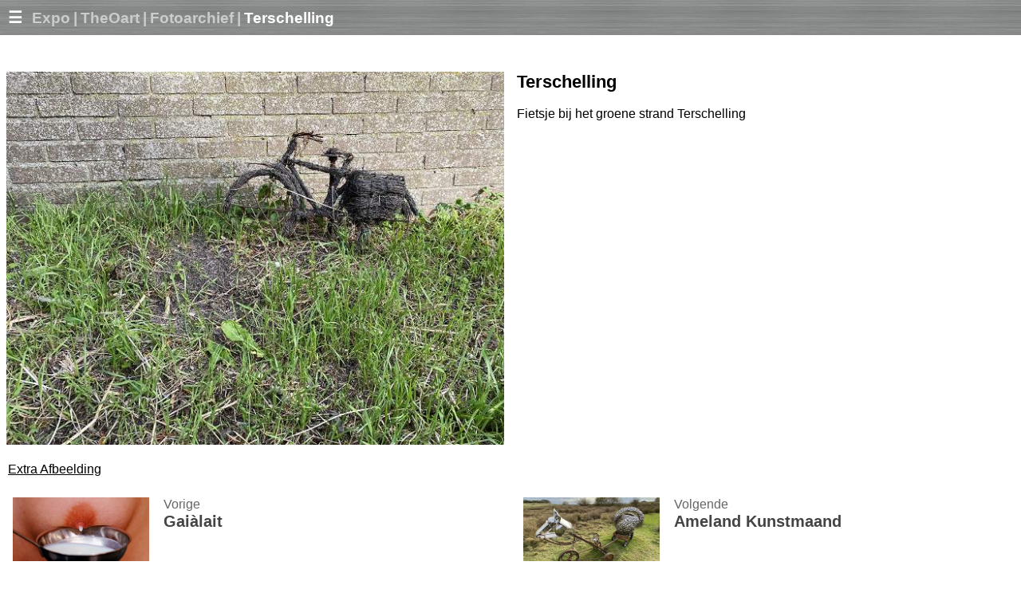

--- FILE ---
content_type: text/html
request_url: https://www.theoart.nl/TheOart/1182/427637
body_size: 12452
content:
<!DOCTYPE HTML>



<HTML>
<HEAD>
<TITLE>Terschelling - Fotoarchief - TheOart - Expo</TITLE>
<META name="description" content="Fietsje bij het groene strand Terschelling">
<META name="keywords" content=",Terschelling">
<meta name=viewport content="width=device-width, initial-scale=1, maximum-scale=1">
<meta property="og:image" content="https://www.theoart.nl/site/1003/300/img_3485.jpg"/>


<link rel="apple-touch-icon" sizes="180x180" href="/favicon/apple-touch-icon.png">
<link rel="icon" type="image/png" sizes="32x32" href="/favicon/favicon-32x32.png">
<link rel="icon" type="image/png" sizes="16x16" href="/favicon/favicon-16x16.png">
<link rel="manifest" href="/favicon/site.webmanifest.html">



<meta http-equiv="Content-Type" content="text/html;charset=ISO-8859-1" />
<SCRIPT language="javascript" src="/inc/confirmSubmit.js"></SCRIPT>

<link href="/style.css" rel="stylesheet" />
<SCRIPT>
function toggle(item){
	if(document.getElementById(item).style.display=='none'){
		document.getElementById(item).style.display='block';
		//document.getElementById(item).elements[0].focus();
		document.forms[0].elements[0].focus();
	}else{
		document.getElementById(item).style.display='none';
	}
}
function toggle1(item){
	if(document.getElementById(item).style.display=='none'){
		document.getElementById(item).style.display='block';
		document.forms[0].elements[0].focus();
		
	}else{
		document.getElementById(item).style.display='none';
	}
}
function toggle_newitem(item){
	document.getElementById('edittopic').style.display='none';
	if(document.getElementById(item).style.display=='none'){
		document.getElementById(item).style.display='inline';
		document.forms[0].elements[0].focus();
	}else{
		document.getElementById(item).style.display='none';
	}
}
function toggle_edittopic(item){
	document.getElementById('newitem').style.display='none';
	if(document.getElementById(item).style.display=='none'){
		document.getElementById(item).style.display='inline';
		document.forms[0].elements[0].focus();
	}else{
		document.getElementById(item).style.display='none';
	}
}

function youtubelink(i){
	//alert('allo');
	
	u=i.value.replace('https://youtu.be/','');
	const myArray = u.split("?");
	
	i.value=myArray[0]
	
	
}
</SCRIPT>


<!-- Global site tag (gtag.js) - Google Analytics -->
<script async src="https://www.googletagmanager.com/gtag/js?id=UA-7906157-7"></script>
<script>
 window.dataLayer = window.dataLayer || [];
 function gtag(){dataLayer.push(arguments);}
 gtag('js', new Date());

 gtag('config', 'UA-7906157-7');
</script>
<META name="robots" content="all">


</HEAD>
<BODY style='margin:0'>

<SECTION class=cols><SECTION class=balk11 style='width:100%;;margin:0px;margin-top:0;padding:10px;font-weight:bold;font-size:12pt;user-select:none;'><A href='#menu' class='a0' style='text-decoration:none'><span style='color:#FFF;font-weight:bold;' class=big>&#x2630;&#160;&#160;</span></A><A href='https://www.ex-po.nl/' class=klasCCC>Expo</A>&#160;<SPAN style='color:#CCC;font-size:14pt;font-weight:bold'>|</SPAN> <A href='/TheOart' class=klasCCC>TheOart</A> <SPAN style='color:#CCC;font-size:14pt;font-weight:bold'>|</SPAN> <A href='/TheOart/1182' class=klasCCC>Fotoarchief</A>&#160;<SPAN style='color:#CCC;font-size:14pt;font-weight:bold'>|</SPAN> <A href='/TheOart/1182/427637' class=klasFFF>Terschelling</A></SECTION><SECTION style='width:100%;padding:10px;margin:0px 0px 0px 0px'><BR>
</SECTION><SECTION class=col2>


<link rel="stylesheet" href="/simple-lightbox/simple-lightbox.css?v2.10.2" />
			<div class="small-demo">
<a href='https://www.ex-po.nl/site/1003/1920/img_3485.jpg' style='text-decoration:none'><IMG src='https://www.ex-po.nl/site/1003/640/img_3485.jpg' alt='' /></a>
<a rel='rel1' href='https://www.ex-po.nl/site/1003/1920/ameland-1.jpg' title='Ameland Kunstmaand'></a>
<a rel='rel1' href='https://www.ex-po.nl/site/1003/1920/hond-bowie.jpg' title='Hond Bowie Tibet'></a>
<a rel='rel1' href='https://www.ex-po.nl/site/1003/1920/de-fietser-berlijn.jpg' title='Aandacht Berlijn'></a>
<a rel='rel1' href='https://www.ex-po.nl/site/1003/1920/mijn-broer-f-kopie.jpg' title='mijn broer'></a>
<a rel='rel1' href='https://www.ex-po.nl/site/1003/1920/aankijken.jpg' title='Aankijken'></a>
<a rel='rel1' href='https://www.ex-po.nl/site/1003/1920/afscheid.2.jpg' title='Afscheid'></a>
<a rel='rel1' href='https://www.ex-po.nl/site/1003/1920/museum-rode-sjaal.1.jpg' title='Museum VII'></a>
<a rel='rel1' href='https://www.ex-po.nl/site/1003/1920/draak-kl.jpg' title='Draak'></a>
<a rel='rel1' href='https://www.ex-po.nl/site/1003/1920/wiu-beurs klein.jpg' title='verboden in te rijden'></a>
<a rel='rel1' href='https://www.ex-po.nl/site/1003/1920/tanddestijds.jpg' title='L’outrage du temps'></a>
<a rel='rel1' href='https://www.ex-po.nl/site/1003/1920/vindicat.jpg' title='Vindicat en de draak'></a>
<a rel='rel1' href='https://www.ex-po.nl/site/1003/1920/wurst.jpg' title='Sight'></a>
<a rel='rel1' href='https://www.ex-po.nl/site/1003/1920/museum-vi.jpg' title='Museum VI'></a>
<a rel='rel1' href='https://www.ex-po.nl/site/1003/1920/boom-zl.jpg' title='Boom'></a>
<a rel='rel1' href='https://www.ex-po.nl/site/1003/1920/zonnebloem.jpg' title='Zonnebloem'></a>
<a rel='rel1' href='https://www.ex-po.nl/site/1003/1920/hondmuur.jpg' title='Hond'></a>
<a rel='rel1' href='https://www.ex-po.nl/site/1003/1920/museum-ii.jpg' title='Museum I'></a>
<a rel='rel1' href='https://www.ex-po.nl/site/1003/1920/museum ii.jpg' title='Museum II'></a>
<a rel='rel1' href='https://www.ex-po.nl/site/1003/1920/museum-iii.jpg' title='Museum III'></a>
<a rel='rel1' href='https://www.ex-po.nl/site/1003/1920/museum-iv.jpg' title='Museum IV'></a>
<a rel='rel1' href='https://www.ex-po.nl/site/1003/1920/museum-v.jpg' title='Museum V'></a>
<a rel='rel1' href='https://www.ex-po.nl/site/1003/1920/mickey.jpg' title='Stoep'></a>
<a rel='rel1' href='https://www.ex-po.nl/site/1003/1920/ah-karren.jpg' title='P'></a>
<a rel='rel1' href='https://www.ex-po.nl/site/1003/1920/fiets.jpg' title='Fiets'></a>
<a rel='rel1' href='https://www.ex-po.nl/site/1003/1920/verboden.jpg' title='Honden'></a>
<a rel='rel1' href='https://www.ex-po.nl/site/1003/1920/balkon.jpg' title='Balkon'></a>
<a rel='rel1' href='https://www.ex-po.nl/site/1003/1920/dutje.jpg' title='Dutje'></a>
<a rel='rel1' href='https://www.ex-po.nl/site/1003/1920/schutting.jpg' title='Schutting'></a>

</div>
<div class="container" id="documentation"></div>
<script src="https://code.jquery.com/jquery-3.5.1.min.js" integrity="sha256-9/aliU8dGd2tb6OSsuzixeV4y/faTqgFtohetphbbj0=" crossorigin="anonymous"></script>
<script src="/simple-lightbox/simple-lightbox.js?v2.10.2"></script>
<script>

	var docStart = $('#documentation').offset().top,
	inPageItems = [];

	(function() {
		$('header').css('min-height',Math.max($(window).height(),620));

		$('body').fadeIn(200);

		let $gallery = new SimpleLightbox('.small-demo a', {});

		interval = window.setInterval(function(){
			$('.scrollwheel').animate({
				top: 14
			},400, function(){
				$('.scrollwheel').animate({
					top: 10
				},400);
			})
		},1000);

		$('.flyin-navi a').each(function(i,item){
			var elem = $(this),
			item = {
				refElement: $(elem.attr('href')),
				parent: elem.parent()
			}
			inPageItems.push(item);
		});

		$(window).resize(function(){
			$('header').height(Math.max($(window).height(),620));
		});

		$('.scrolllink').click(function(e){
			e.preventDefault();
			var target = $(this).attr('href');
			$('html, body').animate({ scrollTop: ($(target).offset().top -50 )}, 'slow');
		});

		$(window).scroll(function(){
			var top = $( document ).scrollTop(),
			inpageNav = $('.flyin-navi');
			docStart = $('#documentation').offset().top;

			if(top > docStart) {
				inpageNav.fadeIn('fast');
			} else {
				inpageNav.fadeOut('fast');
			}

			$.each(inPageItems, function(i,item){
				if(top > item.refElement.offset().top -52){
					if(!item.parent.hasClass('active')){
						$('.flyin-navi li').removeClass('active');
						item.parent.addClass('active');
					}
				}
				else{
					item.parent.removeClass('active');
				}
			});
		});

		// set all github links
		/*
		var res = $('section.changelog').html().replace(/(#\d{1,})/gi, function (x) {
			var num = x.substr(1);
			return '<a target="_blank" href="https://github.com/andreknieriem/simplelightbox/issues/'+num+'">'+x+'</a>';
		});
		$('section.changelog').html(res);
		*/
	})();
</script>


</SECTION><SECTION class=col2><DIV style='font-size:22px;font-weight:bold'>Terschelling</DIV><BR><div class=kolom>Fietsje bij het groene strand Terschelling<BR/></div><BR></SECTION><SECTION style='width:100%;padding:10px;margin:0px 0px 0px 0px'><A href='?extraafbeelding=427637' onclick='return confirmSubmit(this)'>Extra Afbeelding</A></SECTION><SECTION class=cols><SECTION class=col2><SECTION class=cols><SECTION style='width:30%'><div class='img-hover-zoom'><A href='/TheOart/1181/2761'><IMG src='https://www.ex-po.nl/site/1003/300/gaiálait.jpg' border=0 ALT='Terschelling' style='width:100%px;height:80px;object-fit: cover;'></A></div></SECTION><SECTION style='width:70%;padding-left:10px'><A href='/TheOart/1181/2761' style='text-decoration:none;'><DIV style='color:#666;'>Vorige</DIV></A><DIV class=clip><A href='/TheOart/1181/2761' class=titel style='color:#444;'>Gaiàlait</A></DIV></SECTION></SECTION></SECTION><SECTION class=col2><SECTION class=cols><SECTION style='width:30%'><div class='img-hover-zoom'><A href='/TheOart/1182/427646'><IMG src='https://www.ex-po.nl/site/1003/300/ameland-1.jpg' border=0 ALT='Terschelling' style='width:100%px;height:80px;object-fit: cover;'></A></div></SECTION><SECTION style='width:70%;padding-left:10px'><A href='/TheOart/1182/427646' style='text-decoration:none;'><DIV style='color:#666;'>Volgende</DIV></A><DIV class=clip><A href='/TheOart/1182/427646' class=titel style='color:#444;'>Ameland Kunstmaand</A></DIV></SECTION></SECTION></SECTION><SECTION class=cols style='margin:0'><BR><BR><BR></SECTION><SECTION class=cols style='margin:0'><A name=menu></A></SECTION><SECTION class=cols><SECTION><A href='#top' class='a0' style='text-decoration:none'><span style='color:#666;font-weight:bold;' class=big>&#x2630;&#160;&#160;</span></A><A href='/' class=klas666 style='color:#666;font-weight:bold;' >Expo</A></SECTION></SECTION><SECTION class=cols style='background-color:#777;color:white;line-height:200%'><SECTION class=item><A href='#top' class=submenu><B>Home</B></A><BR><A href='?aanmelden=1'  class=submenu  style='font-weight:normal'>Aanmelden/login</A><BR></SECTION><SECTION class=item></SECTION><SECTION class=item><B>Topics</B><BR><A href='/TheOart/37297' class=submenu rel='nofollow'>Recent</A><BR><A href='/TheOart/37300' class=submenu rel='nofollow'>Contact Theo van Egeraat</A><BR><A href='/TheOart/1172' class=submenu rel='nofollow'>Inleidend</A><BR><A href='/TheOart/1176' class=submenu rel='nofollow'>Onderwerpen, thema’s</A><BR><A href='/TheOart/1177' class=submenu rel='nofollow'>Moeder Aarde,Gaia</A><BR><A href='/TheOart/1179' class=submenu rel='nofollow'>Zelfportretten</A><BR><A href='/TheOart/1178' class=submenu rel='nofollow'>Getuigenis van de Tijd</A><BR><A href='/TheOart/1184' class=submenu rel='nofollow'>Film</A><BR><A href='/TheOart/1180' class=submenu rel='nofollow'>Bijzondere Zaken</A><BR><A href='/TheOart/1183' class=submenu rel='nofollow'>Objecten</A><BR><A href='/TheOart/1181' class=submenu rel='nofollow'>Fotowerk</A><BR><A href='/TheOart/1182' class=submenu rel='nofollow'>Fotoarchief</A><BR><A href='/TheOart/1187' class=submenu rel='nofollow'>Openingen</A><BR><A href='/TheOart/1186' class=submenu rel='nofollow'>Uitgeven</A><BR><A href='/TheOart/1188' class=submenu rel='nofollow'>Exposities</A><BR><A href='/TheOart/1259' class=submenu rel='nofollow'>Ontwerpen</A><BR><A href='/TheOart/1189' class=submenu rel='nofollow'>Links</A><BR><A href='/TheOart/37289' class=submenu rel='nofollow'>Over mij en mijn werk</A><BR><BR></SECTION><SECTION class=item><BR><BR><BR><BR><BR><BR><BR><BR><BR><BR><BR><BR><BR><BR><BR><BR><BR><BR><BR><BR><BR><BR><BR><BR><BR><BR><BR><BR><BR><BR><BR><BR><BR><BR><BR><BR><BR><BR><BR><BR><BR><BR><BR><BR><BR><BR><BR><BR><BR><BR><BR><BR><BR><BR><BR><BR><BR><BR><BR><BR><BR><BR><BR><BR><BR><BR><BR><BR><BR><BR><BR><BR><BR><BR><BR><BR><BR><BR><BR><BR><BR><BR><BR><BR></SECTION></SECTION>


</SECTION>





</BODY>
</HTML>

--- FILE ---
content_type: text/css
request_url: https://www.theoart.nl/style.css
body_size: 17273
content:


		html {
			overflow-y: scroll;
		}

		body { 
			font-size:14px;
			font-size:1em;
			font-family:"Open Sans", Helvetica, Arial, sans-serif;
			padding-right: 0 !important;
			background-size: cover;
			//font:400 16px/155% Guardian Text Egyptian Web,Georgia,sans-serif;
			//background-color:#000;
		}
		h1{ margin:0;display:inline-block;}
		h2{ margin:0;display:inline-block;}
		h3{ margin:0;display:inline-block}
		a{text-decoration:underline}


		a:link {color:black;}
		a:visited {color:black;}
		a:active {color:black;} 



		.balk{
			background-color:#ff6600;
			background-color:#06C;
			background-color:#09F;
			background-color:#069;
			background-color:#0090e3;
			background-color:#000;
			background-color:#106ebe;
			background-color:#39F;
			background-color:#09C;
			background-color:#333;
			background-color:#ccc;
			background-color:#666;
			
			color:white;
			font-size:13pt;
			font-weight:bold;
			
			
			}
		.xbalk a{
			color:white;
			text-decoration:none;
			font-size:13pt;
			font-size:14pt;
			//font-size:15pt;
			//font-size:20px;
			font-weight:bold;
			color:#FFF;
			}
		.xbalk a:hover{
			text-decoration:underline;
			text-decoration-thickness: 2px;
			//color:red;
			color:#FFF;
			}
			
		a.klasFFF,.klasFFF{
			text-decoration:none;
			font-size:14pt;
			color:#FFF;
			}
		a.klasFFF:hover{
			text-decoration:underline;
			text-decoration-thickness: 2px;
			color:#FFF;
			}
		a.klas666,.klas666{
			text-decoration:none;
			font-size:14pt;
			color:#666;
			}
		a.klas666:hover{
			text-decoration:underline;
			text-decoration-thickness: 2px;
			color:#000;
			}
		a.klas000,.klas000{
			text-decoration:none;
			font-size:14pt;
			color:#000;
			}
		a.klas000:hover{
			text-decoration:underline;
			text-decoration-thickness: 2px;
			color:#666;
			}
		a.klasCCC{
			text-decoration:none;
			font-size:14pt;
			color:#CCC;
			}
		a.klasCCC:hover{
			text-decoration:underline;
			text-decoration-thickness: 2px;
			color:#FFF;
			}
		a.klas999{
			text-decoration:none;
			font-size:14pt;
			color:#999;
			}
		a.klas999:hover{
			text-decoration:underline;
			text-decoration-thickness: 2px;
			color:#FFF;
			}




		
		

		a.green{color:green;text-decoration:none;font-size:13pt;font-weight:bold;}
		a.green:hover{color:lightgreen}
		
		a.titel{
			text-decoration:none;
			font-size:20px;
			font-weight:bold;
			//font:200 24px/120% Guardian Egyptian Web Bold Regular,arial;
			//font-family:Georgia;	
			//color:#003;
		}
		a.titel:hover{text-decoration:underline;color:red}


		a.titeltopic{
			text-decoration:none;
			font-size:20px;
			font-weight:bold;
			//font:200 24px/120% Guardian Egyptian Web Bold Regular,arial;
			//font-family:Georgia;	
			color:#666;
			color:#900;
			color:#036;
		}
		a.titeltopic:hover{text-decoration:underline;}

		a.titelitem{
			text-decoration:none;
			font-size:20px;
			font-weight:bold;
			//font:200 24px/120% Guardian Egyptian Web Bold Regular,arial;
			//font-family:Georgia;	
			color:#666;
			color:#900;
		}
		a.titelitem:hover{text-decoration:underline;}


		a.titel1{
			text-decoration:none;font-size:16px;font-weight:normal;
			}
		a.titel1:hover{
			text-decoration:underline;color:red
			}


		.big{font-size:20px;font-weight:bold;}

		LABEL{
		 	//font-size:0.8em;
		 	//font-size:20pt;
		 	//line-height:200%;
			//box-sizing: border-box;
			//padding:0 15px;
			display:block;
			margin-bottom:5px;
		}
		
		form{
			max-width:500px;
		
		}

		input[type=text],input[type=email],input[type=password],input[type=datetime-local] {
			font-size:1.0em;
			padding:8px;
			width:100%;
			box-sizing: border-box;
		}
		

		textarea{
			font-size:1.0em;
			padding:8px;
			width:100%;
			box-sizing: border-box;
		}
		
		select{
			width:100%;
			font-size:1.0em;
			padding:8px;
			box-sizing: border-box;
  -webkit-appearance: none;
  -moz-appearance: none;
  appearance: none;
  -moz-border-radius: 3px;
  -webkit-border-radius: 3px;
  background: url("images/dd.png") no-repeat;
background-position: right center;
border-radius: 3px;
  background-color: #FFF;
  color: #000000;
border: 1px solid #4f4f4f;
		}		




		.button{
  -webkit-appearance: none;
  -moz-appearance: none;
  appearance: none;
			//color: #999;
			//background-color:#000;
			//border:1px solid #999;
			//font-family:"arial Narrow";
			//font-size:12pt;
			//font-weight:normal;
		
			width:100%;
			color:#fff;
			padding:8px;
			font-weight:bold;
			text-decoration:none;
			border:0;
			font-size:1.3em;
			border-radius:6px;
			background-color:#F37832;
			background-color:#666;
			//padding-right:15px;
			//padding-left:15px;
			margin-top:10px;
			margin-bottom:10px;

		}
		.button:hover{
			background-color:#FF6600;
			background-color:#F90;
			background-color:#999;
		}
		
		.buttonred{
  -webkit-appearance: none;
  -moz-appearance: none;
  appearance: none;
			//color: #999;
			//background-color:#000;
			//border:1px solid #999;
			//font-family:"arial Narrow";
			//font-size:12pt;
			//font-weight:normal;
		
			width:100%;
			color:#fff;
			padding:8px;
			font-weight:bold;
			text-decoration:none;
			border:0;
			font-size:1.3em;
			border-radius:6px;
			background-color:#F37832;
			background-color:#C00;
			//padding-right:15px;
			//padding-left:15px;
			margin-top:10px;
			margin-bottom:10px;

		}
		.buttonred:hover{
			background-color:#FF6600;
			background-color:#F90;
			background-color:#999;
			background-color:#F00;
		}		



		
		.buttonupload{
		
  -webkit-appearance: none;
  -moz-appearance: none;
  appearance: none;
			width:100%;
			color:#fff;
			padding:4px;
			//font-weight:bold;
			text-decoration:none;
			border:0;
			font-size:1.3em;
			font-size:1em;
			border-radius:0px;
			background-color:#888;
			margin-top:10px;
			margin-bottom:10px;
			//margin:0;
			width:80px;
			width:auto;
			border-radius:3px;
		}
		.buttonupload:hover{
			background-color:#aaa;
		}

		
		.small{
			font-size:14px;
			font-weight:normal;
			//font-family:"arial Narrow";
			}
		a.small{
			text-decoration:none;		
		}
		a.small:hover{
			//color:black;
			text-decoration:underline;		
		}

.buttonicon{
	border:0;
	font-size:22px;
	background-color:#FFF;
	color:#666;
	margin:4px;
	cursor:pointer;
	

}


.aicon{
	border:0;
	font-size:22px;
	background-color:#FFF;
	color:#666;
	margin:4px;
	//font-family:times;
	cursor:pointer;
	

}

.menu{
	font-size:15px;
	//font-size:14pt;
	font-weight:normal;
	//margin-right:12px;
	color:#666!important;

	//font-family:"arial Narrow";
	}
	
	
a.menu{
	text-decoration:none;		
}
a.menu:hover{
	//color:black;
	text-decoration:underline;		
}

a.submenu{
	color:#FFF;
	text-decoration:none;
	
	}
a.submenu:hover{
	//color:black;
	text-decoration:underline;		
}


.menutop{
	font-size:15px;
	//font-size:14pt;
	font-weight:normal;
	//margin-right:12px;
	color:#666!important;

	//font-family:"arial Narrow";
	}
a.menutop{
	text-decoration:none;		
}
a.menutop:hover{
	//color:black;
	text-decoration:underline;		
}

 .cols{
 	width:100%;
 	//max-width:1400px;
  	margin:0 auto;
 
 	display: flex;
 	flex-direction: row;
 	flex-wrap: wrap;	
	padding:0;
}



section{
box-sizing: border-box;
//margin-bottom:10px;
padding:8px;
}

	.hidemobile{
		display:inline;
	}	

.showmobile{
	display:none;
}

.item{
	width: 25%;
	//width: 20%;
	padding:10px;

}

	.col2{
box-sizing: border-box;
		width: 50%;
	}

.tip{
	width: 10%;
	width: 12.5%;
	padding:10px;

}
.itemmoveXXX{
	width: 25%;
	padding:10px;

}

.itemmove{
	width: 100%;
	width: 50%;
	width: 25%;
	max-height:150px;
	//overflow:scroll;
	overflow:hidden;
	border:3px solid red;
	//border:3px solid  rgba(255,0,0,0.8);
	margin-bottom:75px;
	border-radius: 15px;
	width: calc(25% - 50px);
	//width: -moz-calc(25% - 32px);
	//width: -webkit-calc(25% - 32px);
	margin:25px;
	//background-color:red;
  background-color: rgba(255,0,0,0.5);
  //background-color: rgba(1,1,0,1);
  //z-index: 2;

}
.itemmove *{
opacity: 0.8;
}

.topic{
	width: 25%;
	//width: 20%;
	//padding:10px;

}


.viewitem{
		width: 33.33333%;
		width: 50%;
	padding:10px;
		padding-right:25px;
	
	font-size:16px;
	line-height:160%;

}
img{
	margin-top:0px;
	width:100%;
	//border-radius: 5px;
	//filter: brightness(1.1);
	//display:inline;
	
}



.kolom img{
	margin-top:20px;
}


img.kolomXXX{
	max-height:500px;
	width:auto;
	max-width:100%;
	
	
	
	width:100%;
	height:400px;
	object-fit: cover;	
}


@media (max-width: 1800px) { 
	.item{
		width: 25%;
	}
	.itemmove{
		width: calc(25% - 50px);
	}
	.topic{
		width: 25%;
	}
}


@media (max-width: 1200px) { 
	.item{
		width: 33.33333%;
	}
	.itemmove{
		//width: 33.33333%;
		width: calc(33.33333% - 50px);
	}
	.topic{
		width: 33.33333%;
	}
}
@media (max-width: 700px) { 
	.item{
		width: 50%;
	}
	.itemmove{
		//width: 50%;
		width: calc(50% - 50px);
	}
	.viewitem{
		width: 100%;
		padding-right:10px;
	}
	.topic{
		width: 50%;
	}
	.col2{
		width: 100%;
	}
	.menu{
		font-size:20px;
		font-size:14pt;
		font-weight:normal;
		margin-right:20px;
		//margin:5px;
		//font-family:"arial Narrow";
	}
	.menutop{
		font-size:20px;
		font-size:14pt;
		font-weight:normal;
		//margin-right:20px;
		//margin:5px;
		//font-family:"arial Narrow";
	}
	.hidemobile{
		display:none;
	}	
	.showmobile{
		display:inline;
	}

	img.kolomXXX{
		max-height:none;
		width:100%;
	}
}


@media (max-width: 480px) { 
	.item{
		width: 100%;
	}
	.hidemobileXX{
		display:none;
	}	
	.showmobileXX{
		display:inline;
	}

}



.videoWrapper {
  position: relative;
  padding-bottom: 56.25%; /* 16:9 */
  height: 0;
}
.videoWrapper iframe {
  position: absolute;
  top: 0;
  left: 0;
  width: 100%;
  height: 100%;
}




.img-hover-zoom {
 	overflow: hidden; /* [1.2] Hide the overflowing of child elements */
  	//height: 200px; /* [1.1] Set it as per your need */
  	//margin-bottom:8px;
}
.img-hover-zoom img {
  transition: transform .5s ease;
  display:block;
}
.img-hover-zoom:hover img {
  transform: scale(1.1);
   //transform-origin: bottom;
}

@font-face {
	font-family: 'FontAwesome';
	src: url('/font-awesome-4.7.0/fonts/fontawesome-webfont.eot?v=4.7.0');
	src: url('/font-awesome-4.7.0/fonts/fontawesome-webfont.eot?#iefix&v=4.7.0') format('embedded-opentype'), url('/font-awesome-4.7.0/fonts/fontawesome-webfont.woff2?v=4.7.0') format('woff2'), url('/font-awesome-4.7.0/fonts/fontawesome-webfont.woff?v=4.7.0') format('woff'), url('/font-awesome-4.7.0/fonts/fontawesome-webfont.ttf?v=4.7.0') format('truetype'), url('/font-awesome-4.7.0/fonts/fontawesome-webfont.svg?v=4.7.0#fontawesomeregular') format('svg');
	font-weight: normal;
	font-style: normal;
}

.fa {
	font: normal normal normal 14px/1 FontAwesome;
	font-size: inherit;
	text-rendering: auto;
	-webkit-font-smoothing: antialiased;
	-moz-osx-font-smoothing: grayscale;
	transform: translate(0, 0);
}

.fa-fw {
	width: 1.28571429em;
	text-align: center;
}

ul {
	list-style-type: none;
	//list-style-type: square;
	margin-left: 0px;
	padding-left: 1.5em;
	line-height:200%;
    //text-indent: -20px; /* key property */
    //margin-left: 20px; /* key property */	
margin-left: -20px;	
}

ul li:before {
	font-family: 'FontAwesome';
	content: "\f054";
	//margin:0 0.5em 0 -1.5em;
	margin:0 0.8em 0 -1.5em;
	//color: #000;
	
  //list-style-type: disc;
  //list-style-position: inside;
  //text-indent: -1em;
  //padding-left: 1em;
    //  overflow: hidden;
    //white-space: nowrap;
    //    text-overflow: ellipsis;
    margin-left:0px;
}

ul li{
	list-style-position:inside;
	white-space: nowrap;
	overflow: hidden;
	text-overflow: ellipsis;  
    //padding:0 10px 0 10px; /*inspring*/
}


.lines2 {
    display: -webkit-box;
    //max-width: 200px;
    -webkit-line-clamp: 3;
    -webkit-box-orient: vertical;
    overflow: hidden;
    line-height:130%;
    padding-top:0;
}


.lines4 {
    display: -webkit-box;
    //max-width: 200px;
    -webkit-line-clamp: 3;
    -webkit-box-orient: vertical;
    overflow: hidden;
    //line-height:130%;
    //padding-top:0;
    
    
    //padding:0 10px 0 10px; /*inspring*/
    font-size:0.9em;
    padding:8px 2px 2px 2px;
}

.fa-search-plus:before {
	content: "\f00e";
}

.clip{
	overflow: hidden;
    white-space: nowrap;
    text-overflow: ellipsis;
    line-height:150%;
    width:90%;
    //width:100%;
    
}
.clipwhite{
	overflow: hidden;
    white-space: nowrap;
    text-overflow: ellipsis;
    line-height:150%;
    width:90%;
    color:#FFF;
    //width:100%;
    
}

.fa-search:before {
	content: "\f002";
}

.fa-list:before {
	content: "\f03a";
}
.fa-list-ul:before {
	content: "\f0ca";
}
.fa-th-large:before {
	content: "\f009";
}

.fa-lock:before {
	content: "\f023";
}
.fa-sitemap:before {
	content: "\f0e8";
}

.fa-arrows:before {
	content: "\f047";
}
.fa-arrow-left:before {
	content: "\f060";
}
.fa-arrow-right:before {
	content: "\f061";
}
.fa-arrow-up:before {
	content: "\f062";
}
.fa-arrow-down:before {
	content: "\f063";
}

.fa-edit:before {
	content: "\f044";
}
.fa-eraser:before {
	content: "\f12d";
}
.fa-trash-o:before {
	content: "\f014";
}
.fa-plus-square-o:before {
	content: "\f196";
}
.fa-plus:before {
	content: "\f067";
}
.fa-pencil:before {
	content: "\f040";
}
.fa-times:before {
	content: "\f00d";
}

.fa-cog:before {
	content: "\f013";
}
.fa-gear:before {
	content: "\f013";
}
.fa-gears:before {
	content: "\f085";
}
.fa-clock:before {
	content: "\f017";
}
.fa-th:before {
	content: "\f00a";
}
.fa-moon:before {
	content: "\f186";
}
.fa-user:before {
	content: "\f007";
}
.fa-user-o:before {
	content: "\f2c0";
}
.fa-user-plus:before {
	content: "\f234";
}
.fa-folder:before {
	content: "\f07b";
}
.fa-folder-o:before {
	content: "\f114";
}
.fa-folder-open:before {
	content: "\f07c";
}
.fa-folder-open-o:before {
	content: "\f115";
}
.fa-file-o:before {
	content: "\f016";
}
.fa-users:before {
	content: "\f0c0";
}
.fa-vcard-o:before {
	content: "\f2bc";
}
.fa-info:before {
	content: "\f129";
}
.fa-info-circle:before {
	content: "\f05a";
}
.fa-share-alt:before {
	content: "\f1e0";
}
.fa-share-alt-UPLOAD:before {
	content: "\f045";
}
.fa-circle:before {
	content: "\f111";
}
.fa-star:before {
	content: "\f005";
}
.fa-star-o:before {
	content: "\f006";
}
.fa-heart:before {
	content: "\f004";
}
.fa-heart-o:before {
	content: "\f08a";
}
.fa-bar-chart:before {
	content: "\f080";
}
.fa-line-chart:before {
	content: "\f201";
}
.fa-globe:before {
	content: "\f0ac";
}
.fa-bar-chart:before {
	content: "\f080";
}

.fa-gt:before {
	content: "\f054";
}
.fa-lt:before {
	content: "\f053";
}

.fa-play:before {
	content: "\f04b";
}

.fa-forward:before {
	content: "\f04e";
}

.fa-stepforward:before {
	content: "\f051";
}


.fa-fastforward:before {
	content: "\f050";
}
.fa-whatsapp:before {
	content: "\f232";
}



.schaduw{
  //font-size: 20px;
  color: white !important;
  text-shadow: 0.07em 0 #999, 0 0.07em #999, -0.07em 0 #999, 0 -0.07em #999;
  text-shadow: 0.07em 0 #999, 0 0.07em #999, -0.07em 0 #999, 0 -0.07em #999;
	text-shadow: #000 0px 0px 10px;
	text-shadow: 0px 0px 10px #000 ;
	
  //text-shadow:
    -1px -1px 0 #000,
     0   -1px 0 #000,
     1px -1px 0 #000,
     1px  0   0 #000,
     1px  1px 0 #000,
     0    1px 0 #000,
    -1px  1px 0 #000,
    -1px  0   0 #000,
     0px 0px 4px #000 ;





  text-shadow:
     0 0 8px #000,
     0 0 8px #666
      ;

  //text-shadow:
     0 0 6px #000
      ;

}

.schaduwzwart{
  color: black !important;
  background-color:white;
  width:100%;

}


.plaatje{
	width:100%;
	height: 240px;
}

@media (max-width: 1800px) {.plaatje{height: 200px;}}
@media (max-width: 1000px) {.plaatje{height: 100px;}}



@media (min-width: 1000px) {
.plaatje1{
	width:100%;
	height: 600px;
	object-fit: contain;
	object-position:50% 0;
	}
}
@media (min-width: 1600px) {
.plaatje1{
	width:100%;
	height: 800px;
	object-fit: contain;
	}
}

.plaatje2{
	width:100%;
	height: 250px;
}

@media (max-width: 1800px) {.plaatje2{height: 150px;}}
@media (max-width: 1000px) {.plaatje2{height: 100px;}}
@media (max-width: 700px) {.plaatje2{height: 50px;}}



		.balk11{


			color:white;
			font-size:13pt;
			font-weight:bold;
			
			
		background-image: url('/img/texture5.jpg');
		background-repeat:repeat;			
		//background-size: cover;
		
		}
		
				.subbalk{
		
		
					//color:white;
					//font-size:13pt;
					//font-weight:bold;
					
				background-image: url('img/texture2.jpg');
				background-repeat:repeat;			
				//background-size: cover;
				
		}

--- FILE ---
content_type: application/javascript
request_url: https://www.theoart.nl/inc/confirmSubmit.js
body_size: 159
content:
function confirmSubmit(item,txt){
	if(item.tagName=='A' ||item.tagName=='BUTTON'){
		if(txt==null){
			txt=item.innerHTML+'?';
		}
	}else{
		if(txt==null){
			txt=item.value+'?';
		}
	}
	var agree = window.confirm(txt);
	if (agree)
		return true;
	else
		return false;
}

